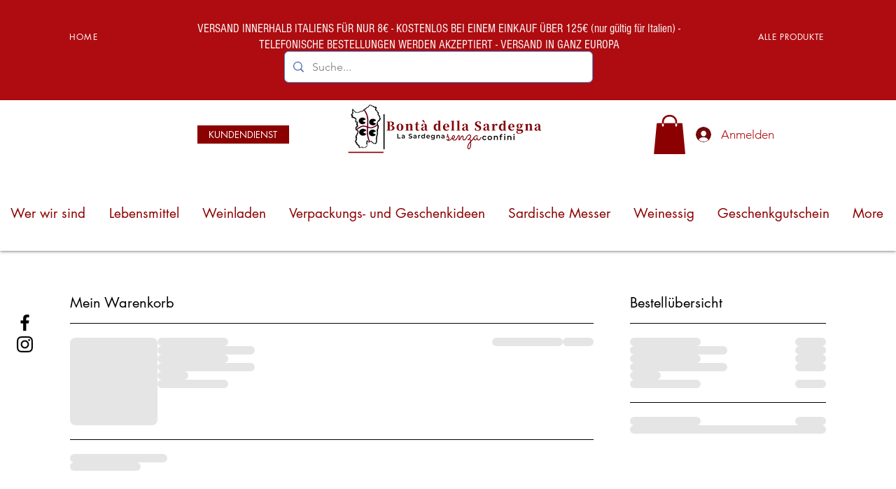

--- FILE ---
content_type: application/javascript; charset=utf-8
request_url: https://cs.iubenda.com/cookie-solution/confs/js/30858298.js
body_size: 213
content:
_iub.csRC = { consApiKey: '9sPPq5sgwGuUXBHDtRvbhHDb0lVNrz74', consentDatabasePublicKey: 'YQf5WRypYyXHuyLbhE68ciTWL54mAhe9', publicId: 'ac162b28-0603-4f00-93f7-106e4e352336', floatingGroup: false };
_iub.csEnabled = true;
_iub.csPurposes = [4,1];
_iub.cpUpd = 1732970211;
_iub.csFeatures = {"geolocation_setting":false,"cookie_solution_white_labeling":1,"rejection_recovery":false,"full_customization":true,"multiple_languages":"it","mobile_app_integration":false};
_iub.csT = null;
_iub.googleConsentModeV2 = true;
_iub.totalNumberOfProviders = 6;
_iub.csSiteConf = {"askConsentAtCookiePolicyUpdate":true,"floatingPreferencesButtonDisplay":"bottom-right","perPurposeConsent":true,"preferenceCookie":{"expireAfter":180},"storage":{"useSiteId":true},"whitelabel":false,"cookiePolicyId":30858298,"siteId":3822494,"lang":"it","banner":{"acceptButtonCaptionColor":"#FFFFFF","acceptButtonColor":"#0073CE","acceptButtonDisplay":true,"backgroundColor":"#FFFFFF","closeButtonDisplay":false,"customizeButtonCaptionColor":"#4D4D4D","customizeButtonColor":"#DADADA","customizeButtonDisplay":true,"explicitWithdrawal":true,"listPurposes":true,"position":"float-top-center","rejectButtonCaptionColor":"#FFFFFF","rejectButtonColor":"#0073CE","rejectButtonDisplay":true,"showPurposesToggles":true,"showTitle":false,"showTotalNumberOfProviders":true,"textColor":"#000000"}};
